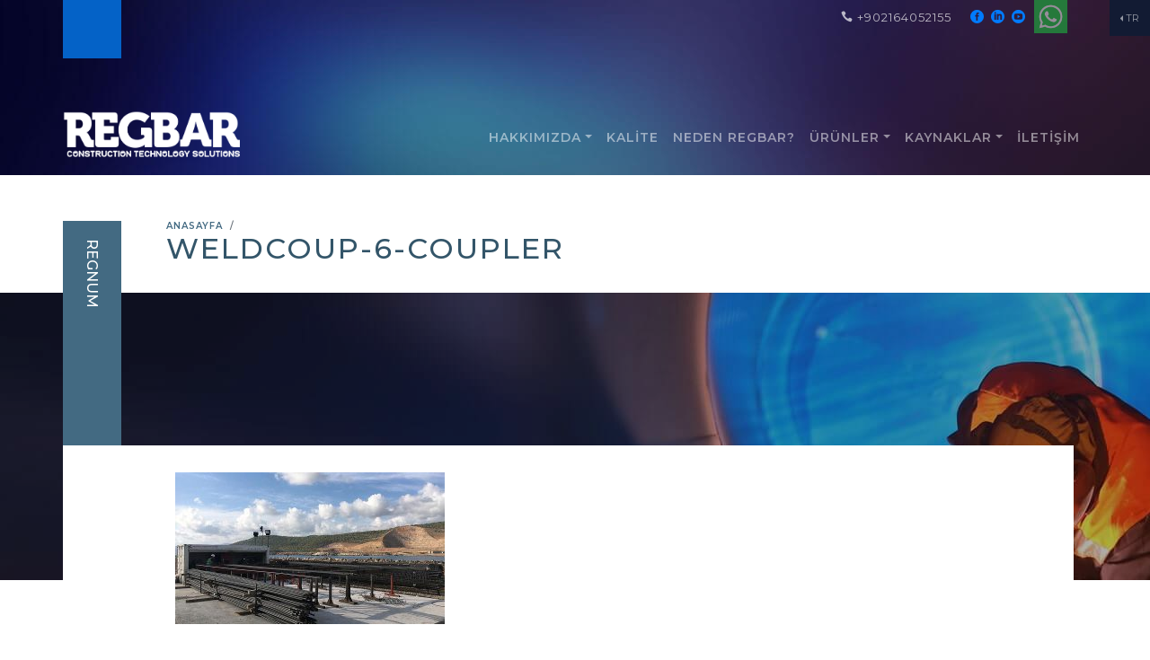

--- FILE ---
content_type: text/html; charset=UTF-8
request_url: https://regbar.com.tr/urunler/donati-mansonlari/weldcoup/attachment/weldcoup-6-coupler/
body_size: 8802
content:
<!DOCTYPE html>
<html lang="tr">

<head>

    <meta charset="utf-8">
    <meta name="viewport" content="width=device-width, initial-scale=1, shrink-to-fit=no">
    <meta http-equiv="ScreenOrientation" content="autoRotate:disabled">
	<meta name="google-site-verification" content="Ux3o4YAluaqvmjWi3apoAm_-q1xXMCZ-FfT6bJ4qDK0" />
    
    <link rel="shortcut icon" type="image/x-icon" href="https://regbar.com.tr/wp-content/themes/regnumtheme-eng/vendor/img/favicon.png">
    <link rel="apple-touch-icon" sizes="180x180" href="https://regbar.com.tr/wp-content/themes/regnumtheme-eng/vendor/img/apple-icon-180x180.png">
    <link rel="icon" type="image/png" sizes="192x192" href="https://regbar.com.tr/wp-content/themes/regnumtheme-eng/vendor/img/android-icon-192x192.png">
    <meta name="msapplication-TileImage" content="https://regbar.com.tr/wp-content/themes/regnumtheme-eng/vendor/img/ms-icon-144x144.png">
    	<style>img:is([sizes="auto" i], [sizes^="auto," i]) { contain-intrinsic-size: 3000px 1500px }</style>
	
		<!-- All in One SEO 4.8.3.2 - aioseo.com -->
		<title>Weldcoup-6-Coupler | Regbar Construction</title>
	<meta name="robots" content="max-image-preview:large" />
	<meta name="author" content="mkurtuldu"/>
	<meta name="google-site-verification" content="google-site-verification=P1io8ZlPebIAd7X2qq0_jI-uWfg0TduTV-siXz5jXHI" />
	<link rel="canonical" href="https://regbar.com.tr/urunler/donati-mansonlari/weldcoup/attachment/weldcoup-6-coupler/" />
	<meta name="generator" content="All in One SEO (AIOSEO) 4.8.3.2" />
		<!-- All in One SEO -->

<link rel="alternate" type="application/rss+xml" title="Regbar Construction &raquo; Weldcoup-6-Coupler yorum akışı" href="https://regbar.com.tr/urunler/donati-mansonlari/weldcoup/attachment/weldcoup-6-coupler/feed/" />
<script type="text/javascript">
/* <![CDATA[ */
window._wpemojiSettings = {"baseUrl":"https:\/\/s.w.org\/images\/core\/emoji\/16.0.1\/72x72\/","ext":".png","svgUrl":"https:\/\/s.w.org\/images\/core\/emoji\/16.0.1\/svg\/","svgExt":".svg","source":{"concatemoji":"https:\/\/regbar.com.tr\/wp-includes\/js\/wp-emoji-release.min.js?ver=6.8.3"}};
/*! This file is auto-generated */
!function(s,n){var o,i,e;function c(e){try{var t={supportTests:e,timestamp:(new Date).valueOf()};sessionStorage.setItem(o,JSON.stringify(t))}catch(e){}}function p(e,t,n){e.clearRect(0,0,e.canvas.width,e.canvas.height),e.fillText(t,0,0);var t=new Uint32Array(e.getImageData(0,0,e.canvas.width,e.canvas.height).data),a=(e.clearRect(0,0,e.canvas.width,e.canvas.height),e.fillText(n,0,0),new Uint32Array(e.getImageData(0,0,e.canvas.width,e.canvas.height).data));return t.every(function(e,t){return e===a[t]})}function u(e,t){e.clearRect(0,0,e.canvas.width,e.canvas.height),e.fillText(t,0,0);for(var n=e.getImageData(16,16,1,1),a=0;a<n.data.length;a++)if(0!==n.data[a])return!1;return!0}function f(e,t,n,a){switch(t){case"flag":return n(e,"\ud83c\udff3\ufe0f\u200d\u26a7\ufe0f","\ud83c\udff3\ufe0f\u200b\u26a7\ufe0f")?!1:!n(e,"\ud83c\udde8\ud83c\uddf6","\ud83c\udde8\u200b\ud83c\uddf6")&&!n(e,"\ud83c\udff4\udb40\udc67\udb40\udc62\udb40\udc65\udb40\udc6e\udb40\udc67\udb40\udc7f","\ud83c\udff4\u200b\udb40\udc67\u200b\udb40\udc62\u200b\udb40\udc65\u200b\udb40\udc6e\u200b\udb40\udc67\u200b\udb40\udc7f");case"emoji":return!a(e,"\ud83e\udedf")}return!1}function g(e,t,n,a){var r="undefined"!=typeof WorkerGlobalScope&&self instanceof WorkerGlobalScope?new OffscreenCanvas(300,150):s.createElement("canvas"),o=r.getContext("2d",{willReadFrequently:!0}),i=(o.textBaseline="top",o.font="600 32px Arial",{});return e.forEach(function(e){i[e]=t(o,e,n,a)}),i}function t(e){var t=s.createElement("script");t.src=e,t.defer=!0,s.head.appendChild(t)}"undefined"!=typeof Promise&&(o="wpEmojiSettingsSupports",i=["flag","emoji"],n.supports={everything:!0,everythingExceptFlag:!0},e=new Promise(function(e){s.addEventListener("DOMContentLoaded",e,{once:!0})}),new Promise(function(t){var n=function(){try{var e=JSON.parse(sessionStorage.getItem(o));if("object"==typeof e&&"number"==typeof e.timestamp&&(new Date).valueOf()<e.timestamp+604800&&"object"==typeof e.supportTests)return e.supportTests}catch(e){}return null}();if(!n){if("undefined"!=typeof Worker&&"undefined"!=typeof OffscreenCanvas&&"undefined"!=typeof URL&&URL.createObjectURL&&"undefined"!=typeof Blob)try{var e="postMessage("+g.toString()+"("+[JSON.stringify(i),f.toString(),p.toString(),u.toString()].join(",")+"));",a=new Blob([e],{type:"text/javascript"}),r=new Worker(URL.createObjectURL(a),{name:"wpTestEmojiSupports"});return void(r.onmessage=function(e){c(n=e.data),r.terminate(),t(n)})}catch(e){}c(n=g(i,f,p,u))}t(n)}).then(function(e){for(var t in e)n.supports[t]=e[t],n.supports.everything=n.supports.everything&&n.supports[t],"flag"!==t&&(n.supports.everythingExceptFlag=n.supports.everythingExceptFlag&&n.supports[t]);n.supports.everythingExceptFlag=n.supports.everythingExceptFlag&&!n.supports.flag,n.DOMReady=!1,n.readyCallback=function(){n.DOMReady=!0}}).then(function(){return e}).then(function(){var e;n.supports.everything||(n.readyCallback(),(e=n.source||{}).concatemoji?t(e.concatemoji):e.wpemoji&&e.twemoji&&(t(e.twemoji),t(e.wpemoji)))}))}((window,document),window._wpemojiSettings);
/* ]]> */
</script>
<link rel='stylesheet' id='colorbox-theme3-css' href='https://regbar.com.tr/wp-content/plugins/jquery-colorbox/themes/theme3/colorbox.css?ver=4.6.2' type='text/css' media='screen' />
<style id='wp-emoji-styles-inline-css' type='text/css'>

	img.wp-smiley, img.emoji {
		display: inline !important;
		border: none !important;
		box-shadow: none !important;
		height: 1em !important;
		width: 1em !important;
		margin: 0 0.07em !important;
		vertical-align: -0.1em !important;
		background: none !important;
		padding: 0 !important;
	}
</style>
<link rel='stylesheet' id='wp-block-library-css' href='https://regbar.com.tr/wp-includes/css/dist/block-library/style.min.css?ver=6.8.3' type='text/css' media='all' />
<style id='classic-theme-styles-inline-css' type='text/css'>
/*! This file is auto-generated */
.wp-block-button__link{color:#fff;background-color:#32373c;border-radius:9999px;box-shadow:none;text-decoration:none;padding:calc(.667em + 2px) calc(1.333em + 2px);font-size:1.125em}.wp-block-file__button{background:#32373c;color:#fff;text-decoration:none}
</style>
<style id='global-styles-inline-css' type='text/css'>
:root{--wp--preset--aspect-ratio--square: 1;--wp--preset--aspect-ratio--4-3: 4/3;--wp--preset--aspect-ratio--3-4: 3/4;--wp--preset--aspect-ratio--3-2: 3/2;--wp--preset--aspect-ratio--2-3: 2/3;--wp--preset--aspect-ratio--16-9: 16/9;--wp--preset--aspect-ratio--9-16: 9/16;--wp--preset--color--black: #000000;--wp--preset--color--cyan-bluish-gray: #abb8c3;--wp--preset--color--white: #ffffff;--wp--preset--color--pale-pink: #f78da7;--wp--preset--color--vivid-red: #cf2e2e;--wp--preset--color--luminous-vivid-orange: #ff6900;--wp--preset--color--luminous-vivid-amber: #fcb900;--wp--preset--color--light-green-cyan: #7bdcb5;--wp--preset--color--vivid-green-cyan: #00d084;--wp--preset--color--pale-cyan-blue: #8ed1fc;--wp--preset--color--vivid-cyan-blue: #0693e3;--wp--preset--color--vivid-purple: #9b51e0;--wp--preset--gradient--vivid-cyan-blue-to-vivid-purple: linear-gradient(135deg,rgba(6,147,227,1) 0%,rgb(155,81,224) 100%);--wp--preset--gradient--light-green-cyan-to-vivid-green-cyan: linear-gradient(135deg,rgb(122,220,180) 0%,rgb(0,208,130) 100%);--wp--preset--gradient--luminous-vivid-amber-to-luminous-vivid-orange: linear-gradient(135deg,rgba(252,185,0,1) 0%,rgba(255,105,0,1) 100%);--wp--preset--gradient--luminous-vivid-orange-to-vivid-red: linear-gradient(135deg,rgba(255,105,0,1) 0%,rgb(207,46,46) 100%);--wp--preset--gradient--very-light-gray-to-cyan-bluish-gray: linear-gradient(135deg,rgb(238,238,238) 0%,rgb(169,184,195) 100%);--wp--preset--gradient--cool-to-warm-spectrum: linear-gradient(135deg,rgb(74,234,220) 0%,rgb(151,120,209) 20%,rgb(207,42,186) 40%,rgb(238,44,130) 60%,rgb(251,105,98) 80%,rgb(254,248,76) 100%);--wp--preset--gradient--blush-light-purple: linear-gradient(135deg,rgb(255,206,236) 0%,rgb(152,150,240) 100%);--wp--preset--gradient--blush-bordeaux: linear-gradient(135deg,rgb(254,205,165) 0%,rgb(254,45,45) 50%,rgb(107,0,62) 100%);--wp--preset--gradient--luminous-dusk: linear-gradient(135deg,rgb(255,203,112) 0%,rgb(199,81,192) 50%,rgb(65,88,208) 100%);--wp--preset--gradient--pale-ocean: linear-gradient(135deg,rgb(255,245,203) 0%,rgb(182,227,212) 50%,rgb(51,167,181) 100%);--wp--preset--gradient--electric-grass: linear-gradient(135deg,rgb(202,248,128) 0%,rgb(113,206,126) 100%);--wp--preset--gradient--midnight: linear-gradient(135deg,rgb(2,3,129) 0%,rgb(40,116,252) 100%);--wp--preset--font-size--small: 13px;--wp--preset--font-size--medium: 20px;--wp--preset--font-size--large: 36px;--wp--preset--font-size--x-large: 42px;--wp--preset--spacing--20: 0.44rem;--wp--preset--spacing--30: 0.67rem;--wp--preset--spacing--40: 1rem;--wp--preset--spacing--50: 1.5rem;--wp--preset--spacing--60: 2.25rem;--wp--preset--spacing--70: 3.38rem;--wp--preset--spacing--80: 5.06rem;--wp--preset--shadow--natural: 6px 6px 9px rgba(0, 0, 0, 0.2);--wp--preset--shadow--deep: 12px 12px 50px rgba(0, 0, 0, 0.4);--wp--preset--shadow--sharp: 6px 6px 0px rgba(0, 0, 0, 0.2);--wp--preset--shadow--outlined: 6px 6px 0px -3px rgba(255, 255, 255, 1), 6px 6px rgba(0, 0, 0, 1);--wp--preset--shadow--crisp: 6px 6px 0px rgba(0, 0, 0, 1);}:where(.is-layout-flex){gap: 0.5em;}:where(.is-layout-grid){gap: 0.5em;}body .is-layout-flex{display: flex;}.is-layout-flex{flex-wrap: wrap;align-items: center;}.is-layout-flex > :is(*, div){margin: 0;}body .is-layout-grid{display: grid;}.is-layout-grid > :is(*, div){margin: 0;}:where(.wp-block-columns.is-layout-flex){gap: 2em;}:where(.wp-block-columns.is-layout-grid){gap: 2em;}:where(.wp-block-post-template.is-layout-flex){gap: 1.25em;}:where(.wp-block-post-template.is-layout-grid){gap: 1.25em;}.has-black-color{color: var(--wp--preset--color--black) !important;}.has-cyan-bluish-gray-color{color: var(--wp--preset--color--cyan-bluish-gray) !important;}.has-white-color{color: var(--wp--preset--color--white) !important;}.has-pale-pink-color{color: var(--wp--preset--color--pale-pink) !important;}.has-vivid-red-color{color: var(--wp--preset--color--vivid-red) !important;}.has-luminous-vivid-orange-color{color: var(--wp--preset--color--luminous-vivid-orange) !important;}.has-luminous-vivid-amber-color{color: var(--wp--preset--color--luminous-vivid-amber) !important;}.has-light-green-cyan-color{color: var(--wp--preset--color--light-green-cyan) !important;}.has-vivid-green-cyan-color{color: var(--wp--preset--color--vivid-green-cyan) !important;}.has-pale-cyan-blue-color{color: var(--wp--preset--color--pale-cyan-blue) !important;}.has-vivid-cyan-blue-color{color: var(--wp--preset--color--vivid-cyan-blue) !important;}.has-vivid-purple-color{color: var(--wp--preset--color--vivid-purple) !important;}.has-black-background-color{background-color: var(--wp--preset--color--black) !important;}.has-cyan-bluish-gray-background-color{background-color: var(--wp--preset--color--cyan-bluish-gray) !important;}.has-white-background-color{background-color: var(--wp--preset--color--white) !important;}.has-pale-pink-background-color{background-color: var(--wp--preset--color--pale-pink) !important;}.has-vivid-red-background-color{background-color: var(--wp--preset--color--vivid-red) !important;}.has-luminous-vivid-orange-background-color{background-color: var(--wp--preset--color--luminous-vivid-orange) !important;}.has-luminous-vivid-amber-background-color{background-color: var(--wp--preset--color--luminous-vivid-amber) !important;}.has-light-green-cyan-background-color{background-color: var(--wp--preset--color--light-green-cyan) !important;}.has-vivid-green-cyan-background-color{background-color: var(--wp--preset--color--vivid-green-cyan) !important;}.has-pale-cyan-blue-background-color{background-color: var(--wp--preset--color--pale-cyan-blue) !important;}.has-vivid-cyan-blue-background-color{background-color: var(--wp--preset--color--vivid-cyan-blue) !important;}.has-vivid-purple-background-color{background-color: var(--wp--preset--color--vivid-purple) !important;}.has-black-border-color{border-color: var(--wp--preset--color--black) !important;}.has-cyan-bluish-gray-border-color{border-color: var(--wp--preset--color--cyan-bluish-gray) !important;}.has-white-border-color{border-color: var(--wp--preset--color--white) !important;}.has-pale-pink-border-color{border-color: var(--wp--preset--color--pale-pink) !important;}.has-vivid-red-border-color{border-color: var(--wp--preset--color--vivid-red) !important;}.has-luminous-vivid-orange-border-color{border-color: var(--wp--preset--color--luminous-vivid-orange) !important;}.has-luminous-vivid-amber-border-color{border-color: var(--wp--preset--color--luminous-vivid-amber) !important;}.has-light-green-cyan-border-color{border-color: var(--wp--preset--color--light-green-cyan) !important;}.has-vivid-green-cyan-border-color{border-color: var(--wp--preset--color--vivid-green-cyan) !important;}.has-pale-cyan-blue-border-color{border-color: var(--wp--preset--color--pale-cyan-blue) !important;}.has-vivid-cyan-blue-border-color{border-color: var(--wp--preset--color--vivid-cyan-blue) !important;}.has-vivid-purple-border-color{border-color: var(--wp--preset--color--vivid-purple) !important;}.has-vivid-cyan-blue-to-vivid-purple-gradient-background{background: var(--wp--preset--gradient--vivid-cyan-blue-to-vivid-purple) !important;}.has-light-green-cyan-to-vivid-green-cyan-gradient-background{background: var(--wp--preset--gradient--light-green-cyan-to-vivid-green-cyan) !important;}.has-luminous-vivid-amber-to-luminous-vivid-orange-gradient-background{background: var(--wp--preset--gradient--luminous-vivid-amber-to-luminous-vivid-orange) !important;}.has-luminous-vivid-orange-to-vivid-red-gradient-background{background: var(--wp--preset--gradient--luminous-vivid-orange-to-vivid-red) !important;}.has-very-light-gray-to-cyan-bluish-gray-gradient-background{background: var(--wp--preset--gradient--very-light-gray-to-cyan-bluish-gray) !important;}.has-cool-to-warm-spectrum-gradient-background{background: var(--wp--preset--gradient--cool-to-warm-spectrum) !important;}.has-blush-light-purple-gradient-background{background: var(--wp--preset--gradient--blush-light-purple) !important;}.has-blush-bordeaux-gradient-background{background: var(--wp--preset--gradient--blush-bordeaux) !important;}.has-luminous-dusk-gradient-background{background: var(--wp--preset--gradient--luminous-dusk) !important;}.has-pale-ocean-gradient-background{background: var(--wp--preset--gradient--pale-ocean) !important;}.has-electric-grass-gradient-background{background: var(--wp--preset--gradient--electric-grass) !important;}.has-midnight-gradient-background{background: var(--wp--preset--gradient--midnight) !important;}.has-small-font-size{font-size: var(--wp--preset--font-size--small) !important;}.has-medium-font-size{font-size: var(--wp--preset--font-size--medium) !important;}.has-large-font-size{font-size: var(--wp--preset--font-size--large) !important;}.has-x-large-font-size{font-size: var(--wp--preset--font-size--x-large) !important;}
:where(.wp-block-post-template.is-layout-flex){gap: 1.25em;}:where(.wp-block-post-template.is-layout-grid){gap: 1.25em;}
:where(.wp-block-columns.is-layout-flex){gap: 2em;}:where(.wp-block-columns.is-layout-grid){gap: 2em;}
:root :where(.wp-block-pullquote){font-size: 1.5em;line-height: 1.6;}
</style>
<link rel='stylesheet' id='seotudy-css' href='https://regbar.com.tr/wp-content/plugins/seotudy/public/css/seotudy-public.css?ver=2.0.2' type='text/css' media='all' />
<link rel='stylesheet' id='screen-css' href='https://regbar.com.tr/wp-content/themes/regnumtheme-eng/style.css?ver=6.8.3' type='text/css' media='screen' />
<script type="text/javascript" src="https://regbar.com.tr/wp-includes/js/jquery/jquery.min.js?ver=3.7.1" id="jquery-core-js"></script>
<script type="text/javascript" src="https://regbar.com.tr/wp-includes/js/jquery/jquery-migrate.min.js?ver=3.4.1" id="jquery-migrate-js"></script>
<script type="text/javascript" id="colorbox-js-extra">
/* <![CDATA[ */
var jQueryColorboxSettingsArray = {"jQueryColorboxVersion":"4.6.2","colorboxInline":"false","colorboxIframe":"false","colorboxGroupId":"","colorboxTitle":"","colorboxWidth":"false","colorboxHeight":"false","colorboxMaxWidth":"false","colorboxMaxHeight":"false","colorboxSlideshow":"false","colorboxSlideshowAuto":"false","colorboxScalePhotos":"true","colorboxPreloading":"false","colorboxOverlayClose":"true","colorboxLoop":"true","colorboxEscKey":"true","colorboxArrowKey":"true","colorboxScrolling":"true","colorboxOpacity":"0.85","colorboxTransition":"elastic","colorboxSpeed":"350","colorboxSlideshowSpeed":"2500","colorboxClose":"close","colorboxNext":"next","colorboxPrevious":"previous","colorboxSlideshowStart":"start slideshow","colorboxSlideshowStop":"stop slideshow","colorboxCurrent":"{current} of {total} images","colorboxXhrError":"This content failed to load.","colorboxImgError":"This image failed to load.","colorboxImageMaxWidth":"90%","colorboxImageMaxHeight":"90%","colorboxImageHeight":"false","colorboxImageWidth":"false","colorboxLinkHeight":"false","colorboxLinkWidth":"false","colorboxInitialHeight":"100","colorboxInitialWidth":"300","autoColorboxJavaScript":"true","autoHideFlash":"","autoColorbox":"true","autoColorboxGalleries":"","addZoomOverlay":"","useGoogleJQuery":"","colorboxAddClassToLinks":""};
/* ]]> */
</script>
<script type="text/javascript" src="https://regbar.com.tr/wp-content/plugins/jquery-colorbox/js/jquery.colorbox-min.js?ver=1.4.33" id="colorbox-js"></script>
<script type="text/javascript" src="https://regbar.com.tr/wp-content/plugins/jquery-colorbox/js/jquery-colorbox-wrapper-min.js?ver=4.6.2" id="colorbox-wrapper-js"></script>
<script type="text/javascript" src="https://regbar.com.tr/wp-content/plugins/seotudy/public/js/seotudy-public.js?ver=2.0.2" id="seotudy-js"></script>
<script type="text/javascript" src="https://regbar.com.tr/wp-content/themes/regnumtheme-eng/js/script.js?ver=6.8.3" id="site-js"></script>
<link rel="https://api.w.org/" href="https://regbar.com.tr/wp-json/" /><link rel="alternate" title="JSON" type="application/json" href="https://regbar.com.tr/wp-json/wp/v2/media/830" /><link rel="EditURI" type="application/rsd+xml" title="RSD" href="https://regbar.com.tr/xmlrpc.php?rsd" />
<meta name="generator" content="WordPress 6.8.3" />
<link rel='shortlink' href='https://regbar.com.tr/?p=830' />
<link rel="alternate" title="oEmbed (JSON)" type="application/json+oembed" href="https://regbar.com.tr/wp-json/oembed/1.0/embed?url=https%3A%2F%2Fregbar.com.tr%2Furunler%2Fdonati-mansonlari%2Fweldcoup%2Fattachment%2Fweldcoup-6-coupler%2F" />
<link rel="alternate" title="oEmbed (XML)" type="text/xml+oembed" href="https://regbar.com.tr/wp-json/oembed/1.0/embed?url=https%3A%2F%2Fregbar.com.tr%2Furunler%2Fdonati-mansonlari%2Fweldcoup%2Fattachment%2Fweldcoup-6-coupler%2F&#038;format=xml" />
<meta name="description"  content="" /><link rel="canonical" href="https://regbar.com.tr/urunler/donati-mansonlari/weldcoup/attachment/weldcoup-6-coupler/" />		<style type="text/css" id="wp-custom-css">
			#ust {
	z-index: 1111;
}
.navbar {
	z-index: 2222;
}

.lang-new {
	position: absolute;
	z-index: 9999;
	top: 0;
	right: 0;
}
.lang-new button {
    border-radius: 0;
    background-color: #121b33;
    color: rgba(255, 255, 255, 0.55);
    font-size: 11px;
    padding: 10px;
}

.lang-new .dropdown-menu {
    background-color: rgba(42, 62, 113, 1);
    font-size: 11px;
	color: white !important;
}

.lang-new .dropdown-menu a {
	color: white; 
}

.lang-new .dropdown-item:hover {
    background-color: #121b33;
    font-size: 11px;
}
.whatsapp.float-right {
    padding-right: 47px;
}		</style>
		        <!--[if lt IE 9]>
      <script src="https://oss.maxcdn.com/html5shiv/3.7.2/html5shiv.min.js"></script>
      <script src="https://oss.maxcdn.com/respond/1.4.2/respond.min.js"></script>
    <![endif]-->
	<!-- Google tag (gtag.js) -->
<script async src="https://www.googletagmanager.com/gtag/js?id=G-NN58WNSXH8"></script>
<script>
window.dataLayer = window.dataLayer || [];
function gtag(){dataLayer.push(arguments);}
gtag('js', new Date());
gtag('config', 'G-NN58WNSXH8');
</script>
</head>

<body><div class="modal" id="contact-modal">
        <div class="modal-dialog">
            <div class="modal-content">
                <div class="contact-form col-12 nopadding">
                    <h3>REQUEST A QUOTE</h3>
                    <button type="button" class="close float-right" data-dismiss="modal" aria-label="Close"><span aria-hidden="true">&times;</span></button>
                    <form>
                        <div class="form-group">
                            <input type="text" class="form-control" id="NameCompany" placeholder="Name - Company">
                        </div>
                        <div class="form-group">
                            <input type="email" class="form-control" id="email" aria-describedby="emailHelp" placeholder="E-Mail Adress">
                        </div>
                        <div class="form-group">
                            <input type="text" class="form-control" id="Phone" placeholder="Phone">
                        </div>
                        <div class="form-group">
                            <textarea class="form-control" id="exampleFormControlTextarea1" placeholder="Message" rows="3"></textarea>
                        </div>
                        <button type="submit" class="btn btn-primary">SEND</button>
                    </form>
                </div>
            </div>
        </div>
    </div>

    <header class="bolum page">
        <div id="ust">
                        <div class="sagustmenu col nopadding">
                <div class="lang btn-group dropleft float-right">
                    <button type="button" class="btn btn-sm dropdown-toggle" data-toggle="dropdown" aria-haspopup="true" aria-expanded="false">TR</button>
                    <div class="dropdown-menu">
                        <a class="dropdown-item" href="https://regbar.com">ENGLISH</a>
                        <a class="dropdown-item" href="https://regbar.com/ru">РОССИЯ</a>
                        <a class="dropdown-item" href="https://regbar.com/es">ESPANOL</a>
                        <a class="dropdown-item" href="https://regbar.com/ar">العربية</a>
                    </div>
                </div>
                <div class="whatsapp float-right">
                    <a href="https://api.whatsapp.com/send?phone=++905419323751&text=Regbar TR » "><img src="https://regbar.com.tr/wp-content/themes/regnumtheme-eng/vendor/img/icon-whatsapp.png" height="37px" alt="Whatsapp"></a>
                </div>
                <div class="sosyal float-right">
                    <a href="https://www.facebook.com/RegbarGROUP/"><span aria-hidden="true" class="social_facebook_circle mr-2"></span></a><a href=""><span aria-hidden="true" class="social_linkedin_circle mr-1"></span></a>
                    <a href="https://www.youtube.com/channel/UCH7_r6WPit3gSw3yyvg_CNA"><span aria-hidden="true" class="social_youtube_circle"></span></a>
                </div>
                <div class="tel float-right">
                    <a href="tel:+902164052155"><span aria-hidden="true" class="icon_phone mr-1"></span>+902164052155</a>
                </div>
                <div class="headform">
                    <a href="#contact-modal" data-toggle="modal" data-target="#contact-modal">REQUEST A QUOTE</a>
                </div>
                <div class="container">
                    <div class="row">
                        <div class="logoust float-left">
                            <button class="navbar-toggler" type="button" data-toggle="collapse" data-target="#navbarSupportedContent" aria-controls="navbarSupportedContent" aria-expanded="false" aria-label="Toggle navigation">
                                <span aria-hidden="true" class="icon_menu"></span>
                            </button>
                        </div>
                    </div>
                </div>
            </div>
                    </div>
        <nav class="navbar navbar-expand-lg navbar-dark bg-transparent">
            <div class="container">
                <a class="navbar-brand" href="https://regbar.com.tr/"><img src="https://regbar.com.tr/wp-content/themes/regnumtheme-eng/vendor/img/logo-regnum.png" alt="REGNUM CONSTRUCTION" width="300" height="auto"></a>

                <div class="collapse navbar-collapse" id="navbarSupportedContent">
                    <ul id="menu-anamenu" class="nav navbar-nav ml-auto"><li itemscope="itemscope" itemtype="https://www.schema.org/SiteNavigationElement" id="menu-item-49" class="menu-item menu-item-type-custom menu-item-object-custom menu-item-has-children dropdown menu-item-49 nav-item"><a title="HAKKIMIZDA" href="#" data-toggle="dropdown" aria-haspopup="true" aria-expanded="false" class="dropdown-toggle nav-link" id="menu-item-dropdown-49">HAKKIMIZDA</a>
<ul class="dropdown-menu" aria-labelledby="menu-item-dropdown-49" role="menu">
	<li itemscope="itemscope" itemtype="https://www.schema.org/SiteNavigationElement" id="menu-item-36" class="menu-item menu-item-type-post_type menu-item-object-page menu-item-36 nav-item"><a title="REGBAR" href="https://regbar.com.tr/hakkimizda/" class="dropdown-item">REGBAR</a></li>
	<li itemscope="itemscope" itemtype="https://www.schema.org/SiteNavigationElement" id="menu-item-42" class="menu-item menu-item-type-taxonomy menu-item-object-category menu-item-42 nav-item"><a title="HABERLER" href="https://regbar.com.tr/c/haberler/" class="dropdown-item">HABERLER</a></li>
	<li itemscope="itemscope" itemtype="https://www.schema.org/SiteNavigationElement" id="menu-item-41" class="menu-item menu-item-type-taxonomy menu-item-object-category menu-item-41 nav-item"><a title="REFERANSLAR" href="https://regbar.com.tr/c/medya/referanslar/" class="dropdown-item">REFERANSLAR</a></li>
</ul>
</li>
<li itemscope="itemscope" itemtype="https://www.schema.org/SiteNavigationElement" id="menu-item-38" class="menu-item menu-item-type-post_type menu-item-object-page menu-item-38 nav-item"><a title="KALİTE" href="https://regbar.com.tr/kalite/" class="nav-link">KALİTE</a></li>
<li itemscope="itemscope" itemtype="https://www.schema.org/SiteNavigationElement" id="menu-item-433" class="menu-item menu-item-type-post_type menu-item-object-page menu-item-433 nav-item"><a title="NEDEN REGBAR?" href="https://regbar.com.tr/neden-regbar/" class="nav-link">NEDEN REGBAR?</a></li>
<li itemscope="itemscope" itemtype="https://www.schema.org/SiteNavigationElement" id="menu-item-43" class="menu-item menu-item-type-taxonomy menu-item-object-category menu-item-has-children dropdown menu-item-43 nav-item"><a title="ÜRÜNLER" href="#" data-toggle="dropdown" aria-haspopup="true" aria-expanded="false" class="dropdown-toggle nav-link" id="menu-item-dropdown-43">ÜRÜNLER</a>
<ul class="dropdown-menu" aria-labelledby="menu-item-dropdown-43" role="menu">
	<li itemscope="itemscope" itemtype="https://www.schema.org/SiteNavigationElement" id="menu-item-46" class="menu-item menu-item-type-taxonomy menu-item-object-category menu-item-46 nav-item"><a title="DONATI MANŞONLARI" href="https://regbar.com.tr/c/urunler/donati-mansonlari/" class="dropdown-item">DONATI MANŞONLARI</a></li>
	<li itemscope="itemscope" itemtype="https://www.schema.org/SiteNavigationElement" id="menu-item-44" class="menu-item menu-item-type-taxonomy menu-item-object-category menu-item-44 nav-item"><a title="YAPI TEKNOLOJİSİ" href="https://regbar.com.tr/c/urunler/yapi/" class="dropdown-item">YAPI TEKNOLOJİSİ</a></li>
	<li itemscope="itemscope" itemtype="https://www.schema.org/SiteNavigationElement" id="menu-item-45" class="menu-item menu-item-type-taxonomy menu-item-object-category menu-item-45 nav-item"><a title="ZEMİN EKİPMANLARI" href="https://regbar.com.tr/c/urunler/zemin/" class="dropdown-item">ZEMİN EKİPMANLARI</a></li>
</ul>
</li>
<li itemscope="itemscope" itemtype="https://www.schema.org/SiteNavigationElement" id="menu-item-47" class="menu-item menu-item-type-taxonomy menu-item-object-category menu-item-has-children dropdown menu-item-47 nav-item"><a title="KAYNAKLAR" href="#" data-toggle="dropdown" aria-haspopup="true" aria-expanded="false" class="dropdown-toggle nav-link" id="menu-item-dropdown-47">KAYNAKLAR</a>
<ul class="dropdown-menu" aria-labelledby="menu-item-dropdown-47" role="menu">
	<li itemscope="itemscope" itemtype="https://www.schema.org/SiteNavigationElement" id="menu-item-48" class="menu-item menu-item-type-taxonomy menu-item-object-category menu-item-48 nav-item"><a title="DOKÜMANLAR" href="https://regbar.com.tr/c/kaynaklar/dokumanlar/" class="dropdown-item">DOKÜMANLAR</a></li>
	<li itemscope="itemscope" itemtype="https://www.schema.org/SiteNavigationElement" id="menu-item-506" class="menu-item menu-item-type-post_type menu-item-object-page menu-item-506 nav-item"><a title="MANŞON HESAPLAMA" href="https://regbar.com.tr/manson-hesaplama/" class="dropdown-item">MANŞON HESAPLAMA</a></li>
</ul>
</li>
<li itemscope="itemscope" itemtype="https://www.schema.org/SiteNavigationElement" id="menu-item-37" class="menu-item menu-item-type-post_type menu-item-object-page menu-item-37 nav-item"><a title="İLETİŞİM" href="https://regbar.com.tr/iletisim/" class="nav-link">İLETİŞİM</a></li>
</ul>                </div>
            </div>
        </nav>
            </header>    <div id="page-title" class="corp-page">
        <div class="container">
            <div class="col-12 nopadding">
                <nav aria-label="breadcrumb">
                    <ol class="breadcrumb">
                    <li class="breadcrumb-item"><a href="https://regbar.com.tr/">ANASAYFA</a></li>
                    <li class="breadcrumb-item active" aria-current="page"></li>
                    </ol>
                </nav>
                <h1>Weldcoup-6-Coupler</h1>
            </div>
        </div>
    </div>

    <div id="page-header" class="corp-page">
        <div class="container">
            <div class="row">
                <div class="col-sm-12">
                    <div class="row">
                        <div class="czg">
                            <h3>                                REGNUM
                                                            </h3>
                        </div>
                        <div class="spot float-left"></div>
                    </div>
                </div>
            </div>
            <div class="background">
                                    <img src="https://regbar.com.tr/wp-content/themes/regnumtheme-eng/vendor/img/bg-about.jpg">
                            </div>
        </div>
    </div>

    <div id="page-content" class="corp-page">
        <div class="container">
            <div class="col-12">
                                                
                <p class="attachment"><a href='https://regbar.com.tr/wp-content/uploads/2019/08/Weldcoup-6-Coupler.jpg'><img fetchpriority="high" decoding="async" width="300" height="169" src="https://regbar.com.tr/wp-content/uploads/2019/08/Weldcoup-6-Coupler-300x169.jpg" class="attachment-medium size-medium colorbox-830 " alt="Weldcoup" srcset="https://regbar.com.tr/wp-content/uploads/2019/08/Weldcoup-6-Coupler-300x169.jpg 300w, https://regbar.com.tr/wp-content/uploads/2019/08/Weldcoup-6-Coupler-768x433.jpg 768w, https://regbar.com.tr/wp-content/uploads/2019/08/Weldcoup-6-Coupler.jpg 900w" sizes="(max-width: 300px) 100vw, 300px" /></a></p>
                            <!--
                            <rdf:RDF xmlns:rdf="http://www.w3.org/1999/02/22-rdf-syntax-ns#"
			xmlns:dc="http://purl.org/dc/elements/1.1/"
			xmlns:trackback="http://madskills.com/public/xml/rss/module/trackback/">
		<rdf:Description rdf:about="https://regbar.com.tr/urunler/donati-mansonlari/weldcoup/attachment/weldcoup-6-coupler/"
    dc:identifier="https://regbar.com.tr/urunler/donati-mansonlari/weldcoup/attachment/weldcoup-6-coupler/"
    dc:title="Weldcoup-6-Coupler"
    trackback:ping="https://regbar.com.tr/urunler/donati-mansonlari/weldcoup/attachment/weldcoup-6-coupler/trackback/" />
</rdf:RDF>                            -->
                            </div>
        </div>
    </div>
<section id="footer">
        <div class="container h-100">
            <div class="row">
                <div class="fmenu col-12">
                    <div class="row">
                        <div class="col-4">
                            <img src="https://regbar.com.tr/wp-content/themes/regnumtheme-eng/vendor/img/logo-services.png" alt="regnum" height="30">
                            <p class="finfo">REGBAR YAPI TEKNOLOJİLERİ</p>
                                                    <div class="sagustmenu nopadding">
                            <div class="lang btn-group dropright float-left">
                                <button type="button" class="btn btn-sm dropdown-toggle" data-toggle="dropdown" aria-haspopup="true" aria-expanded="false">TR</button>
                                <div class="dropdown-menu">
                                    <a class="dropdown-item" href="">ENGLISH</a>
                                    <a class="dropdown-item" href="">РОССИЯ</a>
                                    <a class="dropdown-item" href="">ESPANOL</a>
                                    <a class="dropdown-item" href="">العربية</a>
                                </div>
                            </div>
                            <div class="sosyal float-left">
                                <a href=""><span aria-hidden="true" class="social_facebook_circle mr-2"></span></a><a href=""><span aria-hidden="true" class="social_instagram_circle mr-1"></span></a>
                    <a href=""><span aria-hidden="true" class="social_youtube_circle"></span></a>
                            </div>
                            <div class="tel float-left">
                                <a href="tel:"><span aria-hidden="true" class="icon_phone mr-1"></span></a>
                            </div>
                        </div>
                        </div>
                        <div class="col-2">
                            <ul>
                                <li>
                                    <a href="https://regbar.com.tr/">ANASAYFA</a>
                                </li>
                                <li>
                                    <a href="https://regbar.com.tr/hakkimizda/">HAKKIMIZDA</a>
                                </li>
                                <li>
                                    <a href="https://regbar.com.tr/c/urunler/">ÜRÜNLER</a>
                                </li>
                                <li>
                                    <a href="https://regbar.com.tr/neden-regbar/">NEDEN REGNUM</a>
                                </li>
                                <li>
                                    <a href="https://regbar.com.tr/c/kaynaklar/dokumanlar/">DOKÜMANLAR</a>
                                </li>
                                <li>
                                    <a href="https://regbar.com.tr/iletisim/">İLETİŞİM</a>
                                </li>
                            </ul>
                        </div>
                        <div class="col-2">
                            <ul>
                                <li><a href="https://regbar.com.tr/c/urunler/donati-mansonlari/"><span aria-hidden="true" class="arrow_carrot-2up"></span>DONATI <br>MANŞONLARI</a></li>
                                                                        <li><a href="https://regbar.com.tr/urunler/donati-mansonlari/barcoup/"><span aria-hidden="true" class="arrow_carrot-right"></span>Barcoup</a></li>
                                                                        <li><a href="https://regbar.com.tr/urunler/donati-mansonlari/barcoup-l/"><span aria-hidden="true" class="arrow_carrot-right"></span>Barcoup L</a></li>
                                                                        <li><a href="https://regbar.com.tr/urunler/donati-mansonlari/headcoup/"><span aria-hidden="true" class="arrow_carrot-right"></span>Headcoup</a></li>
                                                                        <li><a href="https://regbar.com.tr/urunler/donati-mansonlari/prescoup/"><span aria-hidden="true" class="arrow_carrot-right"></span>Prescoup</a></li>
                                                                        <li><a href="https://regbar.com.tr/urunler/donati-mansonlari/soscoup/"><span aria-hidden="true" class="arrow_carrot-right"></span>Soscoup</a></li>
                                                                        <li><a href="https://regbar.com.tr/urunler/donati-mansonlari/tapercoup/"><span aria-hidden="true" class="arrow_carrot-right"></span>Tapercoup</a></li>
                                                                        <li><a href="https://regbar.com.tr/urunler/donati-mansonlari/weldcoup/"><span aria-hidden="true" class="arrow_carrot-right"></span>Weldcoup</a></li>
                                                                        <li><a href="https://regbar.com.tr/c/urunler/donati-mansonlari/"><span aria-hidden="true" class="arrow_carrot-right"></span><strong>Tüm ürünler...</strong></a></li>
                            </ul>
                        </div>
                        <div class="col-2">
                            <ul>
                                <li><a href="https://regbar.com.tr/c/urunler/yapi/"><span aria-hidden="true" class="arrow_carrot-2up"></span>YAPI <br>TEKNOLOJİLERİ</a></li>
                                                                        <li><a href="https://regbar.com.tr/urunler/yapi/catwalk/"><span aria-hidden="true" class="arrow_carrot-right"></span>Catwalk</a></li>
                                                                        <li><a href="https://regbar.com.tr/urunler/yapi/wire-mesh/"><span aria-hidden="true" class="arrow_carrot-right"></span>Wire Mesh</a></li>
                                                                        <li><a href="https://regbar.com.tr/urunler/yapi/rebat-frp-kompozit-donati/"><span aria-hidden="true" class="arrow_carrot-right"></span>Rebar FRP Kompozit Donatı</a></li>
                                                                        <li><a href="https://regbar.com.tr/urunler/yapi/beton-celik-tel/"><span aria-hidden="true" class="arrow_carrot-right"></span>Beton Çelik Tel</a></li>
                                                                        <li><a href="https://regbar.com.tr/urunler/yapi/kayma-demiri/"><span aria-hidden="true" class="arrow_carrot-right"></span>Kayma Demiri</a></li>
                                                                        <li><a href="https://regbar.com.tr/urunler/yapi/fixing-system/"><span aria-hidden="true" class="arrow_carrot-right"></span>Fixing System</a></li>
                                                                        <li><a href="https://regbar.com.tr/urunler/yapi/zimbalama-donatisi/"><span aria-hidden="true" class="arrow_carrot-right"></span>Zımbalama Donatısı</a></li>
                                                                        <li><a href="https://regbar.com.tr/c/urunler/yapi/"><span aria-hidden="true" class="arrow_carrot-right"></span><strong>Tüm ürünler...</strong></a></li>
                            </ul>
                        </div>
                        <div class="col-2">
                            <ul>
                                <li><a href="https://regbar.com.tr/c/urunler/zemin/"><span aria-hidden="true" class="arrow_carrot-2up"></span>ZEMİN <br>EKİPMANLARI</a></li>
                                                                        <li><a href="https://regbar.com.tr/urunler/zemin/ankraj/"><span aria-hidden="true" class="arrow_carrot-right"></span>Ankraj</a></li>
                                                                        <li><a href="https://regbar.com.tr/urunler/zemin/ardgerme/"><span aria-hidden="true" class="arrow_carrot-right"></span>Ardgerme</a></li>
                                                                        <li><a href="https://regbar.com.tr/urunler/zemin/ibobulon/"><span aria-hidden="true" class="arrow_carrot-right"></span>Kendiliğinden Delen İbobulon</a></li>
                                                                        <li><a href="https://regbar.com.tr/urunler/zemin/ankraj-civatalari/"><span aria-hidden="true" class="arrow_carrot-right"></span>Ankraj Cıvataları</a></li>
                                                                        <li><a href="https://regbar.com.tr/urunler/zemin/tayrot-sistemleri/"><span aria-hidden="true" class="arrow_carrot-right"></span>Tayrot Sistemleri</a></li>
                                                                        <li><a href="https://regbar.com.tr/urunler/zemin/kaya-bulonu/"><span aria-hidden="true" class="arrow_carrot-right"></span>Kaya Bulonu</a></li>
                                                                        <li><a href="https://regbar.com.tr/urunler/zemin/tunel-destek-ekipmanlari/"><span aria-hidden="true" class="arrow_carrot-right"></span>Tünel Destek Ekipmanları</a></li>
                                                                        <li><a href="https://regbar.com.tr/c/urunler/zemin/"><span aria-hidden="true" class="arrow_carrot-right"></span><strong>Tüm ürünler...</strong></a></li>
                            </ul>
                        </div>
                    </div>
                </div>
                <div class="sign col-12 float-right">
                    <p class="text-right">COPYRIGHT 2019 - ALL RIGHTS RESERVED </p>
                </div>
            </div>
        </div>
    </section>    <script src="https://regbar.com.tr/wp-content/themes/regnumtheme-eng/vendor/jquery/jquery.min.js"></script>
    <script src="https://regbar.com.tr/wp-content/themes/regnumtheme-eng/vendor/bootstrap/js/bootstrap.bundle.min.js"></script>
        <script>
$(".adres").click(function () {
  // Close all open windows
  $(".detay").stop().slideUp(50);
  // Toggle this window open/close
  $(this).next(".detay").stop().slideToggle(50);
  //hitter test// 
  $(".hitter").show();
});

$(".hitter").click(function () {
  // Close all open windows
  $(".detay").stop().slideUp(50);
});    
</script>
<script type="speculationrules">
{"prefetch":[{"source":"document","where":{"and":[{"href_matches":"\/*"},{"not":{"href_matches":["\/wp-*.php","\/wp-admin\/*","\/wp-content\/uploads\/*","\/wp-content\/*","\/wp-content\/plugins\/*","\/wp-content\/themes\/regnumtheme-eng\/*","\/*\\?(.+)"]}},{"not":{"selector_matches":"a[rel~=\"nofollow\"]"}},{"not":{"selector_matches":".no-prefetch, .no-prefetch a"}}]},"eagerness":"conservative"}]}
</script>
</body>
</html>

<!-- Page cached by LiteSpeed Cache 7.2 on 2026-01-17 17:58:16 -->